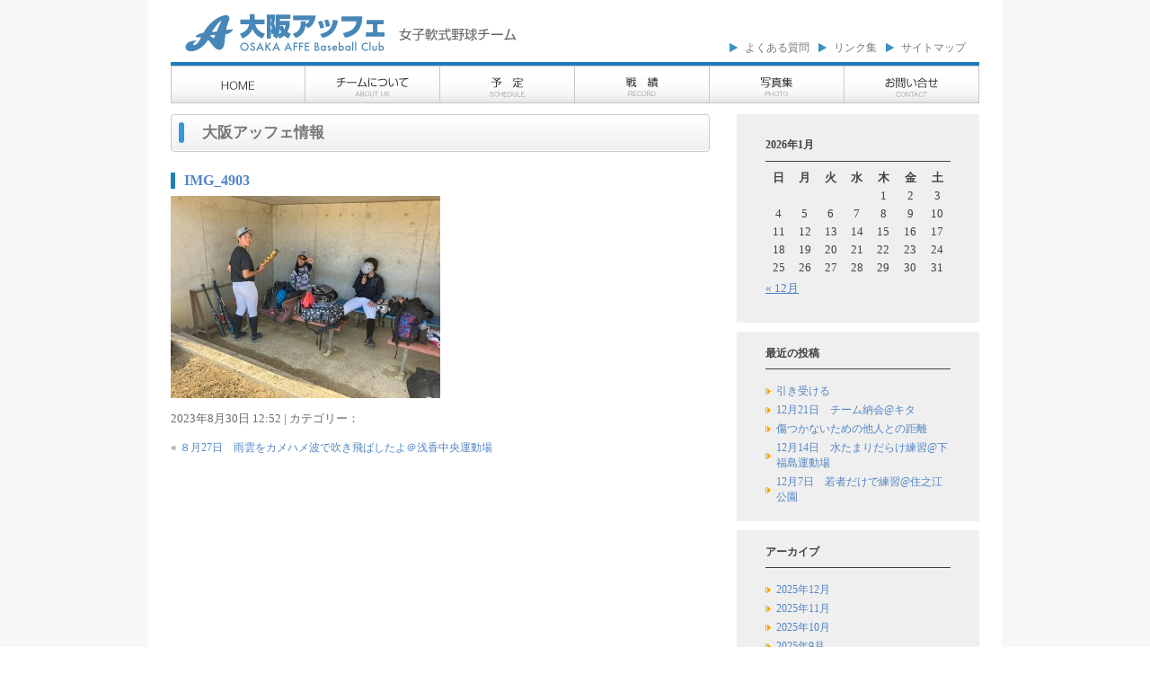

--- FILE ---
content_type: text/html; charset=UTF-8
request_url: https://affe89.com/archives/11806/img_4903
body_size: 5658
content:
<!DOCTYPE html PUBLIC "-//W3C//DTD XHTML 1.0 Transitional//EN" "http://www.w3.org/TR/xhtml1/DTD/xhtml1-transitional.dtd">
<html xmlns="http://www.w3.org/1999/xhtml">
<head>
	<meta http-equiv="Content-Type" content="text/html;charset=UTF-8" />
	<meta name="author" content="女子野球チーム大阪アッフェ">
	<meta http-equiv="content-style-type" content="text/css">
	<meta name="keywords" content="女子軟式野球,女子野球,募集,メンバー募集,見学,体験,体験入部,中学,高校,チーム,関西,大阪,兵庫,京都,滋賀,奈良,神戸,試合,リーグ,軟式,ソフト,ジュニア,リトル">
	<meta name="description" content="大阪で活動している軟式の女子野球チーム大阪アッフェです！メンバーも随時募集中！見学、体験入部にお越しください！">


<!--[if lt IE 7]>
	<script type="text/javascript" src="unitpngfix.js"></script>
<![endif]-->

<link rel="stylesheet" href="https://affe89.com/wp/wp-content/themes/affe89/style.css" type="text/css" />
<link rel="alternate" type="application/rss+xml" title="RSSフィード" href="https://affe89.com/feed" />


<link rel="icon" href="favicon.gif" type="image/gif" />

<title>
女子野球チーム大阪アッフェ &raquo; IMG_4903｜大阪で活動している軟式の女子野球チーム大阪アッフェです！メンバーも随時募集中！見学、体験入部にお越しください！</title>

<!-- アクセス解析 -->
<script>
  (function(i,s,o,g,r,a,m){i['GoogleAnalyticsObject']=r;i[r]=i[r]||function(){
  (i[r].q=i[r].q||[]).push(arguments)},i[r].l=1*new Date();a=s.createElement(o),
  m=s.getElementsByTagName(o)[0];a.async=1;a.src=g;m.parentNode.insertBefore(a,m)
  })(window,document,'script','//www.google-analytics.com/analytics.js','ga');

  ga('create', 'UA-55815628-1', 'auto');
  ga('send', 'pageview');

</script>

<!-- ヘッダー設定 -->
<link rel="alternate" type="application/rss+xml" title="女子野球チーム大阪アッフェ &raquo; IMG_4903 のコメントのフィード" href="https://affe89.com/archives/11806/img_4903/feed" />
<link rel='stylesheet' id='ai1ec_style-css'  href='//affe89.com/wp/wp-content/plugins/all-in-one-event-calendar/cache/649848e3_ai1ec_parsed_css.css?ver=2.6.1' type='text/css' media='all' />
<link rel='stylesheet' id='contact-form-7-css'  href='https://affe89.com/wp/wp-content/plugins/contact-form-7/includes/css/styles.css?ver=4.0.3' type='text/css' media='all' />
<link rel='stylesheet' id='esl-slideshow-css'  href='https://affe89.com/wp/wp-content/plugins/easing-slider/css/slideshow.min.css?ver=2.1.4.3' type='text/css' media='all' />
<script type='text/javascript' src='https://affe89.com/wp/wp-includes/js/jquery/jquery.js?ver=1.11.0'></script>
<script type='text/javascript' src='https://affe89.com/wp/wp-includes/js/jquery/jquery-migrate.min.js?ver=1.2.1'></script>
<script type='text/javascript' src='https://affe89.com/wp/wp-content/plugins/easing-slider/js/slideshow.min.js?ver=2.1.4.3'></script>
<link rel="EditURI" type="application/rsd+xml" title="RSD" href="https://affe89.com/wp/xmlrpc.php?rsd" />
<link rel="wlwmanifest" type="application/wlwmanifest+xml" href="https://affe89.com/wp/wp-includes/wlwmanifest.xml" /> 
<meta name="generator" content="WordPress 3.9.40" />
<link rel='canonical' href='https://affe89.com/archives/11806/img_4903' />
<link rel='shortlink' href='https://affe89.com/?p=11808' />

<link rel="stylesheet" href="https://affe89.com/wp/wp-content/plugins/count-per-day/counter.css" type="text/css" />
 <style type="text/css"> .easingsliderlite { } .easingsliderlite .easingsliderlite-arrows.easingsliderlite-next, .easingsliderlite .easingsliderlite-arrows.easingsliderlite-prev { } .easingsliderlite .easingsliderlite-arrows.easingsliderlite-next { background-image: url(http://affe89.com/wp/wp-content/plugins/easing-slider/images/slideshow_arrow_next.png); } .easingsliderlite .easingsliderlite-arrows.easingsliderlite-prev { background-image: url(http://affe89.com/wp/wp-content/plugins/easing-slider/images/slideshow_arrow_prev.png); } .easingsliderlite .easingsliderlite-pagination .easingsliderlite-icon { } .easingsliderlite .easingsliderlite-pagination .easingsliderlite-icon.inactive { background-image: url(http://affe89.com/wp/wp-content/plugins/easing-slider/images/slideshow_icon_inactive.png); } .easingsliderlite .easingsliderlite-pagination .easingsliderlite-icon.active { background-image: url(http://affe89.com/wp/wp-content/plugins/easing-slider/images/slideshow_icon_active.png); } </style>  
	<script type="text/javascript">
	 //<![CDATA[ 
	function toggleLinkGrp(id) {
	   var e = document.getElementById(id);
	   if(e.style.display == 'block')
			e.style.display = 'none';
	   else
			e.style.display = 'block';
	}
	// ]]>
	</script> 
	
</head>

<body border="0" cellpadding="0" cellspacing="0"> 

<!-- facebook Page Pluginウィジェット用 -->
<div id="fb-root"></div>
<script>(function(d, s, id) {
  var js, fjs = d.getElementsByTagName(s)[0];
  if (d.getElementById(id)) return;
  js = d.createElement(s); js.id = id;
  js.src = "//connect.facebook.net/ja_JP/sdk.js#xfbml=1&version=v2.3";
  fjs.parentNode.insertBefore(js, fjs);
}(document, 'script', 'facebook-jssdk'));</script>

<!-- ラップ -->
<div id="wrapper" align="center">

<!-- コンテナ -->
<div id="container">
<!--　ヘッダー　-->
<div id="header">

<!-- ロゴ -->
<div id="sitename"><h1><a href="https://affe89.com"><img src="https://affe89.com/wp/wp-content/themes/affe89/images/logo.png" alt="大阪で活動している軟式の女子野球チーム大阪アッフェです！メンバーも随時募集中！見学、体験入部にお越しください！"  title="女子野球チーム大阪アッフェ" /></a></h1></div>

 	<!-- ヘッダーメニュー -->
	<ul class="menu">
	<div class="menu-header-container"><ul id="menu-header" class="menu"><li id="menu-item-8542" class="menu-item menu-item-type-post_type menu-item-object-page menu-item-8542"><a href="https://affe89.com/fqa">よくある質問</a></li>
<li id="menu-item-8543" class="menu-item menu-item-type-post_type menu-item-object-page menu-item-8543"><a href="https://affe89.com/link">リンク集</a></li>
<li id="menu-item-47" class="menu-item menu-item-type-post_type menu-item-object-page menu-item-47"><a href="https://affe89.com/sitemap">サイトマップ</a></li>
</ul></div>	</ul>


</div><!--ヘッダーclose-->


<!--　メインメニュー　-->
<div id="menu">
<div class="menu-navimenu-container"><ul id="menu-navimenu" class="menu"><li id="menu-item-12" class="menu-item menu-item-type-post_type menu-item-object-page menu-item-12"><a href="https://affe89.com/">トップページ</a></li>
<li id="menu-item-13" class="menu-item menu-item-type-post_type menu-item-object-page menu-item-13"><a href="https://affe89.com/team">チームについて</a></li>
<li id="menu-item-36" class="menu-item menu-item-type-post_type menu-item-object-page menu-item-36"><a href="https://affe89.com/schedule">予定</a></li>
<li id="menu-item-104" class="menu-item menu-item-type-post_type menu-item-object-page menu-item-104"><a href="https://affe89.com/record">戦　績</a></li>
<li id="menu-item-8553" class="menu-item menu-item-type-taxonomy menu-item-object-category menu-item-8553"><a href="https://affe89.com/archives/category/gallery">写真集</a></li>
<li id="menu-item-55" class="menu-item menu-item-type-post_type menu-item-object-page menu-item-55"><a href="https://affe89.com/contact">お問い合わせ</a></li>
</ul></div></div><!--メインメニュー_close-->


<!-- コンテンツ外枠＋背景設定 -->
<div id="mat" class="clearfix">

<!--　ブログ用コンテンツ　-->
<div id="content">
<h2>大阪アッフェ情報</h2>




<div class="post">
<h3><a href="https://affe89.com/archives/11806/img_4903">
IMG_4903</a></h3>

<p class="attachment"><a href='https://affe89.com/wp/wp-content/uploads/2023/08/IMG_4903.jpg'><img width="300" height="225" src="https://affe89.com/wp/wp-content/uploads/2023/08/IMG_4903-300x225.jpg" class="attachment-medium" alt="チョーノがいうには、" /></a></p>

<p class="postinfo">
2023年8月30日 12:52 | 
カテゴリー： </p>
</div>

<p class="pagelink">
<span class="oldpage">&laquo; <a href="https://affe89.com/archives/11806" rel="prev">８月27日　雨雲をカメハメ波で吹き飛ばしたよ＠浅香中央運動場</a></span>

<span class="newpage"> </span>
</p>






</div><!-- ブログ用コンテンツ_close -->


<!-- サイドライト -->
<div id="sidebar">

	<!-- ウィジェットより最新投稿、カレンダーなど -->
	<ul><li><div id="calendar_wrap"><table id="wp-calendar">
	<caption>2026年1月</caption>
	<thead>
	<tr>
		<th scope="col" title="日曜日">日</th>
		<th scope="col" title="月曜日">月</th>
		<th scope="col" title="火曜日">火</th>
		<th scope="col" title="水曜日">水</th>
		<th scope="col" title="木曜日">木</th>
		<th scope="col" title="金曜日">金</th>
		<th scope="col" title="土曜日">土</th>
	</tr>
	</thead>

	<tfoot>
	<tr>
		<td colspan="3" id="prev"><a href="https://affe89.com/archives/date/2025/12" title="2025年12月の投稿を表示">&laquo; 12月</a></td>
		<td class="pad">&nbsp;</td>
		<td colspan="3" id="next" class="pad">&nbsp;</td>
	</tr>
	</tfoot>

	<tbody>
	<tr>
		<td colspan="4" class="pad">&nbsp;</td><td>1</td><td>2</td><td>3</td>
	</tr>
	<tr>
		<td>4</td><td>5</td><td>6</td><td>7</td><td>8</td><td>9</td><td>10</td>
	</tr>
	<tr>
		<td>11</td><td>12</td><td>13</td><td>14</td><td>15</td><td>16</td><td>17</td>
	</tr>
	<tr>
		<td>18</td><td>19</td><td>20</td><td>21</td><td>22</td><td>23</td><td id="today">24</td>
	</tr>
	<tr>
		<td>25</td><td>26</td><td>27</td><td>28</td><td>29</td><td>30</td><td>31</td>
	</tr>
	</tbody>
	</table></div></li></ul>		<ul><li>		<h2>最近の投稿</h2>		<ul>
					<li>
				<a href="https://affe89.com/archives/15526">引き受ける</a>
						</li>
					<li>
				<a href="https://affe89.com/archives/15626">12月21日　チーム納会@キタ</a>
						</li>
					<li>
				<a href="https://affe89.com/archives/15508">傷つかないための他人との距離</a>
						</li>
					<li>
				<a href="https://affe89.com/archives/15600">12月14日　水たまりだらけ練習@下福島運動場</a>
						</li>
					<li>
				<a href="https://affe89.com/archives/15581">12月7日　若者だけで練習@住之江公園</a>
						</li>
				</ul>
		</li></ul><ul><li><h2>アーカイブ</h2>		<ul>
	<li><a href='https://affe89.com/archives/date/2025/12'>2025年12月</a></li>
	<li><a href='https://affe89.com/archives/date/2025/11'>2025年11月</a></li>
	<li><a href='https://affe89.com/archives/date/2025/10'>2025年10月</a></li>
	<li><a href='https://affe89.com/archives/date/2025/09'>2025年9月</a></li>
	<li><a href='https://affe89.com/archives/date/2025/08'>2025年8月</a></li>
	<li><a href='https://affe89.com/archives/date/2025/07'>2025年7月</a></li>
	<li><a href='https://affe89.com/archives/date/2025/06'>2025年6月</a></li>
	<li><a href='https://affe89.com/archives/date/2025/05'>2025年5月</a></li>
	<li><a href='https://affe89.com/archives/date/2025/04'>2025年4月</a></li>
	<li><a href='https://affe89.com/archives/date/2025/03'>2025年3月</a></li>
	<li><a href='https://affe89.com/archives/date/2025/02'>2025年2月</a></li>
	<li><a href='https://affe89.com/archives/date/2025/01'>2025年1月</a></li>
	<li><a href='https://affe89.com/archives/date/2024/12'>2024年12月</a></li>
	<li><a href='https://affe89.com/archives/date/2024/11'>2024年11月</a></li>
	<li><a href='https://affe89.com/archives/date/2024/10'>2024年10月</a></li>
	<li><a href='https://affe89.com/archives/date/2024/09'>2024年9月</a></li>
	<li><a href='https://affe89.com/archives/date/2024/08'>2024年8月</a></li>
	<li><a href='https://affe89.com/archives/date/2024/07'>2024年7月</a></li>
	<li><a href='https://affe89.com/archives/date/2024/06'>2024年6月</a></li>
	<li><a href='https://affe89.com/archives/date/2024/05'>2024年5月</a></li>
	<li><a href='https://affe89.com/archives/date/2024/04'>2024年4月</a></li>
	<li><a href='https://affe89.com/archives/date/2024/03'>2024年3月</a></li>
	<li><a href='https://affe89.com/archives/date/2024/02'>2024年2月</a></li>
	<li><a href='https://affe89.com/archives/date/2024/01'>2024年1月</a></li>
	<li><a href='https://affe89.com/archives/date/2023/12'>2023年12月</a></li>
	<li><a href='https://affe89.com/archives/date/2023/11'>2023年11月</a></li>
	<li><a href='https://affe89.com/archives/date/2023/10'>2023年10月</a></li>
	<li><a href='https://affe89.com/archives/date/2023/09'>2023年9月</a></li>
	<li><a href='https://affe89.com/archives/date/2023/08'>2023年8月</a></li>
	<li><a href='https://affe89.com/archives/date/2023/07'>2023年7月</a></li>
	<li><a href='https://affe89.com/archives/date/2023/06'>2023年6月</a></li>
	<li><a href='https://affe89.com/archives/date/2023/05'>2023年5月</a></li>
	<li><a href='https://affe89.com/archives/date/2023/04'>2023年4月</a></li>
	<li><a href='https://affe89.com/archives/date/2023/03'>2023年3月</a></li>
	<li><a href='https://affe89.com/archives/date/2023/02'>2023年2月</a></li>
	<li><a href='https://affe89.com/archives/date/2023/01'>2023年1月</a></li>
	<li><a href='https://affe89.com/archives/date/2022/12'>2022年12月</a></li>
	<li><a href='https://affe89.com/archives/date/2022/11'>2022年11月</a></li>
	<li><a href='https://affe89.com/archives/date/2022/10'>2022年10月</a></li>
	<li><a href='https://affe89.com/archives/date/2022/09'>2022年9月</a></li>
	<li><a href='https://affe89.com/archives/date/2022/08'>2022年8月</a></li>
	<li><a href='https://affe89.com/archives/date/2022/07'>2022年7月</a></li>
	<li><a href='https://affe89.com/archives/date/2022/06'>2022年6月</a></li>
	<li><a href='https://affe89.com/archives/date/2022/05'>2022年5月</a></li>
	<li><a href='https://affe89.com/archives/date/2022/04'>2022年4月</a></li>
	<li><a href='https://affe89.com/archives/date/2022/03'>2022年3月</a></li>
	<li><a href='https://affe89.com/archives/date/2022/02'>2022年2月</a></li>
	<li><a href='https://affe89.com/archives/date/2022/01'>2022年1月</a></li>
	<li><a href='https://affe89.com/archives/date/2021/12'>2021年12月</a></li>
	<li><a href='https://affe89.com/archives/date/2021/11'>2021年11月</a></li>
	<li><a href='https://affe89.com/archives/date/2021/10'>2021年10月</a></li>
	<li><a href='https://affe89.com/archives/date/2021/09'>2021年9月</a></li>
	<li><a href='https://affe89.com/archives/date/2021/08'>2021年8月</a></li>
	<li><a href='https://affe89.com/archives/date/2021/07'>2021年7月</a></li>
	<li><a href='https://affe89.com/archives/date/2021/04'>2021年4月</a></li>
	<li><a href='https://affe89.com/archives/date/2021/03'>2021年3月</a></li>
	<li><a href='https://affe89.com/archives/date/2021/02'>2021年2月</a></li>
	<li><a href='https://affe89.com/archives/date/2021/01'>2021年1月</a></li>
	<li><a href='https://affe89.com/archives/date/2020/12'>2020年12月</a></li>
	<li><a href='https://affe89.com/archives/date/2020/11'>2020年11月</a></li>
	<li><a href='https://affe89.com/archives/date/2020/10'>2020年10月</a></li>
	<li><a href='https://affe89.com/archives/date/2020/09'>2020年9月</a></li>
	<li><a href='https://affe89.com/archives/date/2020/08'>2020年8月</a></li>
	<li><a href='https://affe89.com/archives/date/2020/07'>2020年7月</a></li>
	<li><a href='https://affe89.com/archives/date/2020/06'>2020年6月</a></li>
	<li><a href='https://affe89.com/archives/date/2020/05'>2020年5月</a></li>
	<li><a href='https://affe89.com/archives/date/2020/04'>2020年4月</a></li>
	<li><a href='https://affe89.com/archives/date/2020/03'>2020年3月</a></li>
	<li><a href='https://affe89.com/archives/date/2020/02'>2020年2月</a></li>
	<li><a href='https://affe89.com/archives/date/2020/01'>2020年1月</a></li>
	<li><a href='https://affe89.com/archives/date/2019/12'>2019年12月</a></li>
	<li><a href='https://affe89.com/archives/date/2019/11'>2019年11月</a></li>
	<li><a href='https://affe89.com/archives/date/2019/10'>2019年10月</a></li>
	<li><a href='https://affe89.com/archives/date/2019/09'>2019年9月</a></li>
	<li><a href='https://affe89.com/archives/date/2019/08'>2019年8月</a></li>
	<li><a href='https://affe89.com/archives/date/2019/07'>2019年7月</a></li>
	<li><a href='https://affe89.com/archives/date/2019/06'>2019年6月</a></li>
	<li><a href='https://affe89.com/archives/date/2019/05'>2019年5月</a></li>
	<li><a href='https://affe89.com/archives/date/2019/04'>2019年4月</a></li>
	<li><a href='https://affe89.com/archives/date/2019/03'>2019年3月</a></li>
	<li><a href='https://affe89.com/archives/date/2019/02'>2019年2月</a></li>
	<li><a href='https://affe89.com/archives/date/2019/01'>2019年1月</a></li>
	<li><a href='https://affe89.com/archives/date/2018/12'>2018年12月</a></li>
	<li><a href='https://affe89.com/archives/date/2018/11'>2018年11月</a></li>
	<li><a href='https://affe89.com/archives/date/2018/10'>2018年10月</a></li>
	<li><a href='https://affe89.com/archives/date/2018/09'>2018年9月</a></li>
	<li><a href='https://affe89.com/archives/date/2018/08'>2018年8月</a></li>
	<li><a href='https://affe89.com/archives/date/2018/07'>2018年7月</a></li>
	<li><a href='https://affe89.com/archives/date/2018/06'>2018年6月</a></li>
	<li><a href='https://affe89.com/archives/date/2018/05'>2018年5月</a></li>
	<li><a href='https://affe89.com/archives/date/2018/04'>2018年4月</a></li>
	<li><a href='https://affe89.com/archives/date/2018/03'>2018年3月</a></li>
	<li><a href='https://affe89.com/archives/date/2018/02'>2018年2月</a></li>
	<li><a href='https://affe89.com/archives/date/2018/01'>2018年1月</a></li>
	<li><a href='https://affe89.com/archives/date/2017/12'>2017年12月</a></li>
	<li><a href='https://affe89.com/archives/date/2017/11'>2017年11月</a></li>
	<li><a href='https://affe89.com/archives/date/2017/10'>2017年10月</a></li>
	<li><a href='https://affe89.com/archives/date/2017/09'>2017年9月</a></li>
	<li><a href='https://affe89.com/archives/date/2017/08'>2017年8月</a></li>
	<li><a href='https://affe89.com/archives/date/2017/07'>2017年7月</a></li>
	<li><a href='https://affe89.com/archives/date/2017/06'>2017年6月</a></li>
	<li><a href='https://affe89.com/archives/date/2017/05'>2017年5月</a></li>
	<li><a href='https://affe89.com/archives/date/2017/04'>2017年4月</a></li>
	<li><a href='https://affe89.com/archives/date/2017/03'>2017年3月</a></li>
	<li><a href='https://affe89.com/archives/date/2017/02'>2017年2月</a></li>
	<li><a href='https://affe89.com/archives/date/2017/01'>2017年1月</a></li>
	<li><a href='https://affe89.com/archives/date/2016/12'>2016年12月</a></li>
	<li><a href='https://affe89.com/archives/date/2016/11'>2016年11月</a></li>
	<li><a href='https://affe89.com/archives/date/2016/10'>2016年10月</a></li>
	<li><a href='https://affe89.com/archives/date/2016/09'>2016年9月</a></li>
	<li><a href='https://affe89.com/archives/date/2016/08'>2016年8月</a></li>
	<li><a href='https://affe89.com/archives/date/2016/07'>2016年7月</a></li>
	<li><a href='https://affe89.com/archives/date/2016/06'>2016年6月</a></li>
	<li><a href='https://affe89.com/archives/date/2016/05'>2016年5月</a></li>
	<li><a href='https://affe89.com/archives/date/2016/04'>2016年4月</a></li>
	<li><a href='https://affe89.com/archives/date/2016/03'>2016年3月</a></li>
	<li><a href='https://affe89.com/archives/date/2016/02'>2016年2月</a></li>
	<li><a href='https://affe89.com/archives/date/2016/01'>2016年1月</a></li>
	<li><a href='https://affe89.com/archives/date/2015/12'>2015年12月</a></li>
	<li><a href='https://affe89.com/archives/date/2015/11'>2015年11月</a></li>
	<li><a href='https://affe89.com/archives/date/2015/10'>2015年10月</a></li>
	<li><a href='https://affe89.com/archives/date/2015/09'>2015年9月</a></li>
	<li><a href='https://affe89.com/archives/date/2015/08'>2015年8月</a></li>
	<li><a href='https://affe89.com/archives/date/2015/07'>2015年7月</a></li>
	<li><a href='https://affe89.com/archives/date/2015/06'>2015年6月</a></li>
	<li><a href='https://affe89.com/archives/date/2015/05'>2015年5月</a></li>
	<li><a href='https://affe89.com/archives/date/2015/04'>2015年4月</a></li>
	<li><a href='https://affe89.com/archives/date/2015/03'>2015年3月</a></li>
	<li><a href='https://affe89.com/archives/date/2015/02'>2015年2月</a></li>
	<li><a href='https://affe89.com/archives/date/2015/01'>2015年1月</a></li>
	<li><a href='https://affe89.com/archives/date/2014/12'>2014年12月</a></li>
	<li><a href='https://affe89.com/archives/date/2014/11'>2014年11月</a></li>
	<li><a href='https://affe89.com/archives/date/2014/10'>2014年10月</a></li>
	<li><a href='https://affe89.com/archives/date/2014/09'>2014年9月</a></li>
	<li><a href='https://affe89.com/archives/date/2014/08'>2014年8月</a></li>
	<li><a href='https://affe89.com/archives/date/2014/07'>2014年7月</a></li>
	<li><a href='https://affe89.com/archives/date/2014/06'>2014年6月</a></li>
	<li><a href='https://affe89.com/archives/date/2014/05'>2014年5月</a></li>
	<li><a href='https://affe89.com/archives/date/2014/04'>2014年4月</a></li>
	<li><a href='https://affe89.com/archives/date/2014/03'>2014年3月</a></li>
	<li><a href='https://affe89.com/archives/date/2014/02'>2014年2月</a></li>
	<li><a href='https://affe89.com/archives/date/2014/01'>2014年1月</a></li>
		</ul>
</li></ul><ul><li><form role="search" method="get" id="searchform" class="searchform" action="https://affe89.com/">
				<div>
					<label class="screen-reader-text" for="s">検索:</label>
					<input type="text" value="" name="s" id="s" />
					<input type="submit" id="searchsubmit" value="検索" />
				</div>
			</form></li></ul>
	<!-- 過去の記事 -->
	<div id="blog-record">
	<h2>過去の記事</h2>
	<ul>
	<li>
			<li><a href='https://affe89.com/archives/date/2025'>2025</a></li>
	<li><a href='https://affe89.com/archives/date/2024'>2024</a></li>
	<li><a href='https://affe89.com/archives/date/2023'>2023</a></li>
	<li><a href='https://affe89.com/archives/date/2022'>2022</a></li>
	<li><a href='https://affe89.com/archives/date/2021'>2021</a></li>
	<li><a href='https://affe89.com/archives/date/2020'>2020</a></li>
	<li><a href='https://affe89.com/archives/date/2019'>2019</a></li>
	<li><a href='https://affe89.com/archives/date/2018'>2018</a></li>
	<li><a href='https://affe89.com/archives/date/2017'>2017</a></li>
	<li><a href='https://affe89.com/archives/date/2016'>2016</a></li>
	<li><a href='https://affe89.com/archives/date/2015'>2015</a></li>
	<li><a href='https://affe89.com/archives/date/2014'>2014</a></li>
	</li>
	<li>
		<a href="http://www.asahi-net.or.jp/~wg3i-tngw/column/column_backno.html">2013年以前</a>
	</li>
	</ul>
	</div>

</div><!--サイドライト_close-->

</div><!-- コンテンツ外枠mat_close -->


<!--　フッター　-->
<div id="footer">

	<!-- トップへ戻る -->	
	<div class="totop"><a href="#"><img src="https://affe89.com/wp/wp-content/themes/affe89/images/totop.png" alt="大阪で活動している軟式の女子野球チーム大阪アッフェです！メンバーも随時募集中！見学、体験入部にお越しください！"></a></div>
	<!-- トップへ戻る_close -->	


	<!--  著作権表示  -->
	<div id="copy">Copyright &copy; 2000&nbsp;OSAKA AFFE baseball club All Rights Reserved.<br>
	</div><!--著作権表示_close-->

</div><!--フッター_close-->


</div><!--コンテナ_close-->
</div><!--ラップ_close-->
<script type='text/javascript' src='https://affe89.com/wp/wp-content/plugins/contact-form-7/includes/js/jquery.form.min.js?ver=3.51.0-2014.06.20'></script>
<script type='text/javascript'>
/* <![CDATA[ */
var _wpcf7 = {"loaderUrl":"https:\/\/affe89.com\/wp\/wp-content\/plugins\/contact-form-7\/images\/ajax-loader.gif","sending":"\u9001\u4fe1\u4e2d ..."};
/* ]]> */
</script>
<script type='text/javascript' src='https://affe89.com/wp/wp-content/plugins/contact-form-7/includes/js/scripts.js?ver=4.0.3'></script>
</body>
</html>

--- FILE ---
content_type: text/css
request_url: https://affe89.com/wp/wp-content/themes/affe89/link.css
body_size: 420
content:
/* リンク集 ###################################################################### */
#content .links	{
	margin:0;
	width:600px;
}


#content .linkcat	{
	list-style-type: none;	
}


#content .links ul li	{
	background:url(./images/mark03.png) no-repeat 0 50%;
	padding-left: 14px;
	list-style-type: none;
	margin:0 0 0 30px;
	color: #696969;
	line-height: 170%;
	font-size:14px;
}

#content .links ul li a {
	font-size:1em;
	color:#696969;
}

/* リンク集　項目タイトル */
#content .links h2	{
 border: 0px solid #ccc;
	height:25px;
	background:url(./images/mark04.png) no-repeat 0 50%;
	padding:0 0 0px 14px;
	list-style-type: none;
	margin:15px 0 10px 20px;
	font-weight:bold;
	font-size:14px;
	color: #1E7FB8;
	border-bottom:dotted #aaa 1px;
	line-height:25px;
}
#content .links h2::after {
 position: absolute;
  top: .5em;
  left: .5em;
  content: '';
  width: 0px;
  height: -webkit-calc(100% - 1em);
  height: calc(100% - 1em);
  background-color: #3498db;
}

--- FILE ---
content_type: text/css
request_url: https://affe89.com/wp/wp-content/themes/affe89/menu.css
body_size: 731
content:
/*************
メインメニュー本体
*************/

#menu	{
	position: relative;
	width: 100%;
	height:44px;
	margin-top:4px;
	margin-bottom:10px;
	padding:0px;
	border-top:solid #1E7FB8 4px;
	background-color:#fff;
}

#menu ul{list-style-type: none;}

#menu li{
	float:left;
	line-height:44px;
	height:44px;
}
#menu ul li a	{
	background-color:transparent;
}
#menu-item-12 a,
#menu-item-13 a,
#menu-item-36 a,
#menu-item-104 a,
#menu-item-8553 a,
#menu-item-55,{
	height:99px;
	display:block;
}
#menu-item-12 a:hover,
#menu-item-13 a:hover,
#menu-item-36 a:hover,
#menu-item-104 a:hover,
#menu-item-8553 a:hover,
#menu-item-55 a:hover,{
	background-color:transparent;
}





/*************
メインメニュー
*************/
    
/*########################################## button1 */
#menu-item-12 a	{
	display:block;
	width:150px;
	height:44px;
    background-image:url(./images/menu.png);	/* リンク範囲の背景画像設定 */
    background-position:0px 0px;	/* ★背景画像の位置★ */
    background-repeat:no-repeat;	/* 背景画像繰り返し表示しない */
    text-indent:-1000em;	/* リストの文字を枠外にずらす */
    text-decoration:none;	/* リストの下線を表示しない */
}
#menu-item-12 a:hover	{
    background-image:url(./images/menu.png);	/* リンク範囲の背景画像設定 */
    background-position:0px -44px;	/* ★背景画像の位置ホバー時★ */
}

/*########################################## button2 */
#menu-item-13 a	{
	display:block;
	width:150px;
	height:44px;
    background-image:url(./images/menu.png);	/* リンク範囲の背景画像設定 */
    background-position:-150px 0px;	/* ★背景画像の位置★ */
    background-repeat:no-repeat;	/* 背景画像繰り返し表示しない */
    text-indent:-1000em;	/* リストの文字を枠外にずらす */
    text-decoration:none;	/* リストの下線を表示しない */
}
#menu-item-13 a:hover	{
    background-image:url(./images/menu.png);	/* リンク範囲の背景画像設定 */
    background-position:-150px -44px;	/* ★背景画像の位置ホバー時★ */
}

/*########################################## button3 */
#menu-item-36 a	{
	display:block;
	width:150px;
	height:44px;
    background-image:url(./images/menu.png);	/* リンク範囲の背景画像設定 */
    background-position:-300px 0px;	/* ★背景画像の位置★ */
    background-repeat:no-repeat;	/* 背景画像繰り返し表示しない */
    text-indent:-1000em;	/* リストの文字を枠外にずらす */
    text-decoration:none;	/* リストの下線を表示しない */
}
#menu-item-36 a:hover	{
    background-image:url(./images/menu.png);	/* リンク範囲の背景画像設定 */
    background-position:-300px -44px;	/* ★背景画像の位置ホバー時★ */
}

/*########################################## button4 */
#menu-item-104 a	{
	display:block;
	width:150px;
	height:44px;
    background-image:url(./images/menu.png);	/* リンク範囲の背景画像設定 */
    background-position:-450px 0px;	/* ★背景画像の位置★ */
    background-repeat:no-repeat;	/* 背景画像繰り返し表示しない */
    text-indent:-1000em;	/* リストの文字を枠外にずらす */
    text-decoration:none;	/* リストの下線を表示しない */
}
#menu-item-104 a:hover	{
    background-image:url(./images/menu.png);	/* リンク範囲の背景画像設定 */
    background-position:-450px -44px;	/* ★背景画像の位置ホバー時★ */
}

/*########################################## button5 */
#menu-item-8553 a	{
	display:block;
	width:150px;
	height:44px;
    background-image:url(./images/menu.png);	/* リンク範囲の背景画像設定 */
    background-position:-600px 0px;	/* ★背景画像の位置★ */
    background-repeat:no-repeat;	/* 背景画像繰り返し表示しない */
    text-indent:-1000em;	/* リストの文字を枠外にずらす */
    text-decoration:none;	/* リストの下線を表示しない */
}
#menu-item-8553 a:hover	{
    background-image:url(./images/menu.png);	/* リンク範囲の背景画像設定 */
    background-position:-600px -44px;	/* ★背景画像の位置ホバー時★ */
}

/*########################################## button6 */
#menu-item-55 a	{
	display:block;
	width:150px;
	height:44px;
    background-image:url(./images/menu.png);	/* リンク範囲の背景画像設定 */
    background-position:-750px 0px;	/* ★背景画像の位置★ */
    background-repeat:no-repeat;	/* 背景画像繰り返し表示しない */
    text-indent:-1000em;	/* リストの文字を枠外にずらす */
    text-decoration:none;	/* リストの下線を表示しない */
}
#menu-item-55 a:hover	{
    background-image:url(./images/menu.png);	/* リンク範囲の背景画像設定 */
    background-position:-750px -44px;	/* ★背景画像の位置ホバー時★ */
}


